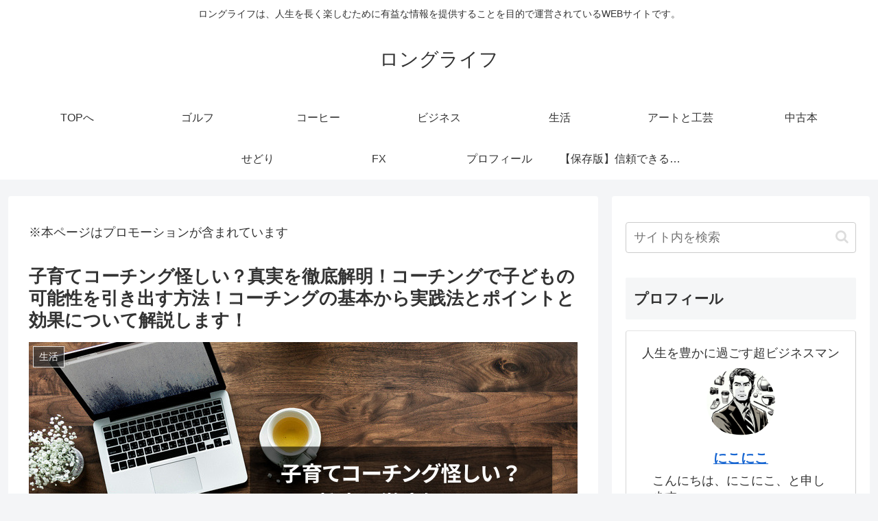

--- FILE ---
content_type: text/html; charset=utf-8
request_url: https://www.google.com/recaptcha/api2/aframe
body_size: 267
content:
<!DOCTYPE HTML><html><head><meta http-equiv="content-type" content="text/html; charset=UTF-8"></head><body><script nonce="gXtbUFIJMIjJCL3kacHg-w">/** Anti-fraud and anti-abuse applications only. See google.com/recaptcha */ try{var clients={'sodar':'https://pagead2.googlesyndication.com/pagead/sodar?'};window.addEventListener("message",function(a){try{if(a.source===window.parent){var b=JSON.parse(a.data);var c=clients[b['id']];if(c){var d=document.createElement('img');d.src=c+b['params']+'&rc='+(localStorage.getItem("rc::a")?sessionStorage.getItem("rc::b"):"");window.document.body.appendChild(d);sessionStorage.setItem("rc::e",parseInt(sessionStorage.getItem("rc::e")||0)+1);localStorage.setItem("rc::h",'1768616559005');}}}catch(b){}});window.parent.postMessage("_grecaptcha_ready", "*");}catch(b){}</script></body></html>

--- FILE ---
content_type: application/javascript; charset=utf-8
request_url: https://fundingchoicesmessages.google.com/f/AGSKWxVe8jzU7mCcQ4K1EzH9aNQulk5-FqYzYb5OY1bsqZ06ijlDpNROrm-vduMwgl3MSCJdu05B3Ry923EcvbC6aCCRaVmwInyNOcCN62keLo__28CFTTjPzrN6gW1lgynL-ZPfWH1eVFMX-aeR0LG_yGJGG9MODQL26hJ6TZwJiKN_NyFrawb2-Pn-EDh0/_/cgi-bin/ads_/images/vghd-search-ads._valueclick./adoptionicon.
body_size: -1288
content:
window['86a42633-c0d5-491d-919c-727b00c2c900'] = true;